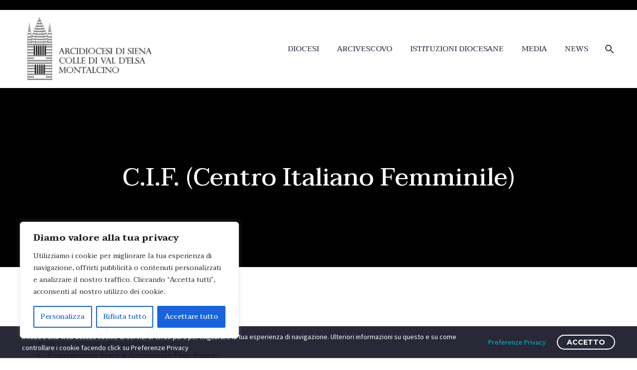

--- FILE ---
content_type: text/css
request_url: https://www.arcidiocesi.siena.it/wp-content/plugins/arcidiocesi-clean-rewrite/style.css?ver=6.9
body_size: 460
content:
#content .testo_content .sottotitolo {
    font-size: 32px;
    margin: 0;
}

#content .testo_content h1 {
    font-size: 50px;
    margin: 0 0 20px 0;
    line-height: 80px;
    border-bottom: 1px solid lightgray;
}

#content .testo_content hr {
    display: none;
}

#content .testo_content h2 {
    margin: 0;
}

#content .testo_content .nome_area_lista_intero {
    display: block;
    font-weight: bold;
    margin-top: 1rem;
}



--- FILE ---
content_type: text/javascript
request_url: https://www.arcidiocesi.siena.it/wp-content/plugins/arcidiocesi-clean-rewrite/acr.js?ver=6.9
body_size: 1749
content:
jQuery.expr[':'].icontains = function(a, i, m) {
    return jQuery(a).text().toUpperCase()
        .indexOf(m[3].toUpperCase()) >= 0;
};

acr_search_parrocchia = (event) => {
    event.preventDefault();
    const searchItem = event.target.elements.parrocchia.value.trim();
    if (searchItem == "") {
        jQuery("div.acr-luogo div a").css("display","block").parent().parent().css("display", "block");
    }
    else {
        jQuery("div.acr-luogo div a:not(:icontains(" + searchItem + "))").css("display","none").parent().parent().css("display", "none");
        jQuery("div.acr-luogo div a:icontains(" + searchItem + ")").css("display","block").parent().parent().css("display", "block");
        jQuery("div.acr-luogo h2:icontains(" + searchItem + ")").parent().css("display","block").find("div a").css("display","block");
    }
}

acr_search_clero = (event) => {
    event.preventDefault();
    jQuery('#searchform-select').val('');
    const searchItem = event.target.elements.parroco.value.trim();
    if (searchItem == "") {
        jQuery("ul.acr-clero li").css("display","block");
    }
    else {
        jQuery("ul.acr-clero li:not(:icontains(" + searchItem + "))").css("display","none");
        jQuery("ul.acr-clero li:icontains(" + searchItem + ")").css("display","block");
    }
}

acr_filter_clero = (event) => {
    const searchType = event.target.value;
    jQuery('[name=parroco]').val('');
    if (searchType == "") {
        jQuery("ul.acr-clero li").css("display","block");
    }
    else {
        jQuery("ul.acr-clero li:not([data-type='" + searchType + "'])").css("display","none");
        jQuery("ul.acr-clero li[data-type='" + searchType + "']").css("display","block");
    }
}